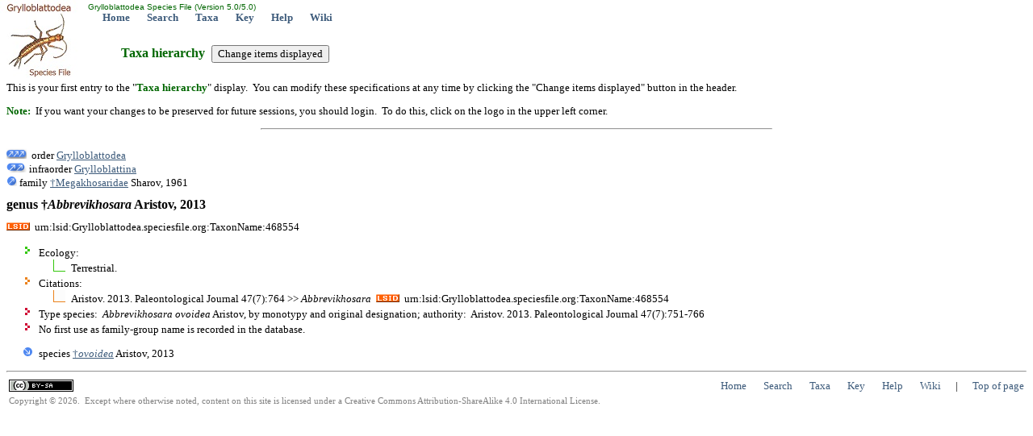

--- FILE ---
content_type: text/html; charset=utf-8
request_url: http://grylloblattodea.archive.speciesfile.org/Common/basic/Taxa.aspx?TaxonNameID=1220981
body_size: 4726
content:


<!DOCTYPE html PUBLIC "-//W3C//DTD XHTML 1.0 Transitional//EN" "http://www.w3.org/TR/xhtml1/DTD/xhtml1-transitional.dtd">
<html xmlns="http://www.w3.org/1999/xhtml">
<head>
	<!-- Copyright © 2008, 2011, 2013 Illinois Natural History Survey -->
   <meta http-equiv="Content-type" content="text/html;charset=UTF-8" /> 
	<title>genus †Abbrevikhosara Aristov, 2013: Grylloblattodea Species File</title>
	<link rel="stylesheet" href="../styles/Standard.css" type="text/css" />
	<link rel="stylesheet" href="../styles/Hierarchy.css" type="text/css" />

	<script type="text/javascript">
			function __doPostBack(eventTarget, eventArgument) {
				var theform;
				if (window.navigator.appName.toLowerCase().indexOf("microsoft") > -1) {
					theform = document.Form1;
				}
				else {
					theform = document.forms["Form1"];
				}
				theform.__EVENTTARGET.value = eventTarget.split("$").join(":");
				theform.__EVENTARGUMENT.value = eventArgument;
				theform.submit();
			}
	</script>

</head>
<body>
	<form name="Form1" method="post" action="./Taxa.aspx?TaxonNameID=1220981" id="Form1">
<input type="hidden" name="__VIEWSTATE" id="__VIEWSTATE" value="/[base64]/i1WzR+wXcZiE8g==" />

<input type="hidden" name="__VIEWSTATEGENERATOR" id="__VIEWSTATEGENERATOR" value="A6142EC9" />
<input type="hidden" name="__EVENTVALIDATION" id="__EVENTVALIDATION" value="/wEdAAKgotLIJCkZ9mu1ZEAQJ87StT1uORXC8mgBabPHIUFgist0vlJZRxqpgd/oPTUgN+TmpnaUdCeAeS9itkptc11h" />
		<input type="hidden" name="__EVENTTARGET" value="" />
		<input type="hidden" name="__EVENTARGUMENT" value="" />
		<table style="left: 0px; width: 100%; position: absolute; top: 0px; height: 99px"><tr><td width="99px" rowspan="2"><a href="/Common/entry/Login.aspx?Logo=1"><img alt="Click to login" title="Click to login" id="logo" border="0" style="z-index: 99; left: 0px; position: absolute; top: 0px" height="99" width="99" src="/HomePage/Grylloblattodea/img_Logo/SiteLogo.jpg" /></a></td><td id="top" valign="top" align="left" height="15"><font face="arial" color="#006600" size="1">&nbsp;Grylloblattodea Species File (Version 5.0/5.0)</font><br />&nbsp; &nbsp; &nbsp; &nbsp;<a href="/HomePage/Grylloblattodea/HomePage.aspx" class="Navbar">Home</a>&nbsp; &nbsp; &nbsp; &nbsp;<a href="/Common/search/Search.aspx" class="Navbar">Search</a>&nbsp; &nbsp; &nbsp; &nbsp;<a href="/Common/basic/GetTaxonURL.aspx" class="Navbar">Taxa</a>&nbsp; &nbsp; &nbsp; &nbsp;<a href="/KeyEntry.aspx" class="Navbar">Key</a>&nbsp; &nbsp; &nbsp; &nbsp;<a href="http://help.speciesfile.org/index.php/SF/Taxa" class="Navbar" target="_blank" id="ContextHelpLink">Help</a>&nbsp; &nbsp; &nbsp; &nbsp;<a href="http://help.speciesfile.org" class="Navbar" target="SFShelp">Wiki</a></td></tr></table><br /><br /><br /><br /><br />
		<h1 class="pagetitle">Taxa hierarchy &nbsp;<input type="submit" name="btnShowSpecs" value="Change items displayed" id="btnShowSpecs" /></h1>
		
			<p>This is your first entry to the "<span class="darkgreen"><b>Taxa hierarchy</b></span>" 
			display. &nbsp;You can modify these specifications at any time by clicking the "Change items 
			displayed" button in the header.</p>
			<p><span class="darkgreen"><b>Note:</b></span> &nbsp;If you want your changes to be preserved for future sessions, you should login. &nbsp;To do this, click 
			on the logo in the upper left corner.</p>
			<hr style="width:50%; text-align: left;"/>
      
		<br />
		<img alt="ArrowUp3" src="../img_Logo/arrow_up3.gif" width="25" height="13" />&nbsp;
		order <a href="Taxa.aspx?TaxonNameID=1219980">Grylloblattodea</a>
<br /><img alt="ArrowUp2" src="../img_Logo/arrow_up2.gif" /> infraorder <a href="Taxa.aspx?TaxonNameID=1219995">Grylloblattina</a>
<br /><img alt="ArrowUp" src="../img_Logo/arrow_up.gif" /> family <a href="Taxa.aspx?TaxonNameID=1220019">†Megakhosaridae</a> Sharov, 1961
<br /><h1 class="currenttaxon">genus †<i>Abbrevikhosara</i> Aristov, 2013</h1>
<img alt="LSID icon" title="This is a Life Sciences Identifier (LSID), a persistent globally unique identifier for this taxon name. &nbsp;Use this LSID whenever you need to refer to this name. &nbsp;To reach this page with your browser, enter 'http://lsid.speciesfile.org/' followed by the LSID as shown here." src="../img_Logo/LSIDicon.png" />&nbsp;&nbsp;urn:lsid:Grylloblattodea.speciesfile.org:TaxonName:468554<ul><li class="LOT">Ecology:<ul><li class="LO">Terrestrial.</li></ul></li><li class="CIT">Citations:<ul>
<li class="CI">Aristov. 2013. Paleontological Journal 47(7):764 >> <i>Abbrevikhosara</i>&nbsp; <img alt="LSID icon" title="This is a Life Sciences Identifier (LSID), a persistent globally unique identifier for this taxon name. &nbsp;Use this LSID whenever you need to refer to this name. &nbsp;To reach this page with your browser, enter 'http://lsid.speciesfile.org/' followed by the LSID as shown here." src=../img_Logo/LSIDicon.png />&nbsp;&nbsp;urn:lsid:Grylloblattodea.speciesfile.org:TaxonName:468554</li>
</ul></li><li class="SPT">Type species: &nbsp;<i>Abbrevikhosara ovoidea</i> Aristov, by monotypy and original designation; authority: &nbsp;Aristov. 2013. Paleontological Journal 47(7):751-766</li><li class="SPT">No first use as family-group name is recorded in the database.</li></ul><ul><li class="TX">species <a href="Taxa.aspx?TaxonNameID=1220982"> †<i>ovoidea</i></a> Aristov, 2013</li></ul>
		<hr /><table><tr><td width="5%"><a href="http://creativecommons.org/licenses/by-sa/4.0/" target="CC"><img alt="Creative Commons BY-SA" src="/Common/img_logo/CCby-sa80x15.png" /></a></td><td align="right">&nbsp; &nbsp; &nbsp; &nbsp;<a href="/HomePage/Grylloblattodea/HomePage.aspx" class="Footer">Home</a>&nbsp; &nbsp; &nbsp; &nbsp;<a href="/Common/search/Search.aspx" class="Footer">Search</a>&nbsp; &nbsp; &nbsp; &nbsp;<a href="/Common/basic/GetTaxonURL.aspx" class="Footer">Taxa</a>&nbsp; &nbsp; &nbsp; &nbsp;<a href="/KeyEntry.aspx" class="Footer">Key</a>&nbsp; &nbsp; &nbsp; &nbsp;<a href="http://help.speciesfile.org/index.php/SF/Taxa" class="Footer" target="_blank" id="ContextHelpLink">Help</a>&nbsp; &nbsp; &nbsp; &nbsp;<a href="http://help.speciesfile.org" class="Footer" target="SFShelp">Wiki</a>&nbsp; &nbsp; &nbsp; | &nbsp; &nbsp; &nbsp;<a href="#top" id="EndOfPage" class="Footer">Top of page</a></td></tr><tr><td class="smallgray" colspan="2">Copyright © 2026. &nbsp;Except where otherwise noted, content on this site is licensed under a Creative Commons Attribution-ShareAlike 4.0 International License.</td></tr></table><script>(function(i,s,o,g,r,a,m){i['GoogleAnalyticsObject']=r;i[r]=i[r]||function(){(i[r].q=i[r].q||[]).push(arguments)},i[r].l=1*new Date();a=s.createElement(o),m=s.getElementsByTagName(o)[0];a.async=1;a.src=g;m.parentNode.insertBefore(a,m)})(window,document,'script','//www.google-analytics.com/analytics.js','ga');ga('create', 'UA-61761694-1', 'auto');ga('send', 'pageview');</script>
	</form>
</body>
</html>


--- FILE ---
content_type: text/css
request_url: http://grylloblattodea.archive.speciesfile.org/Common/styles/Hierarchy.css
body_size: 384
content:
Copyright{ /* Copyright � 2007, 2011 Illinois Natural History Survey */ }
LI.CI
{ /* Citation */
	list-style-image: url(icon_h/CI.gif);
	background-color: transparent;
}
LI.CIT
{
   /* Citation title */
   list-style-image: url(icon_h/CIT.gif);
   background-color: transparent;
}
LI.DE
{ /* Sound */
    LIST-STYLE-IMAGE: url(icon_h/DE.gif);
	background-color: transparent;

}
LI.DET
{ /* Sound title */
    LIST-STYLE-IMAGE: url(icon_h/DET.gif);
	background-color: transparent;

}
LI.IM
{ /* Image */
    LIST-STYLE-IMAGE: url(icon_h/IM.gif);
	background-color: transparent;

}
LI.IMT
{ /* Image title */
    LIST-STYLE-IMAGE: url(icon_h/IMT.gif);
	background-color: transparent;

}
LI.LO
{ /* Type specimen */
    LIST-STYLE-IMAGE: url(icon_h/LO.gif);
	background-color: transparent;

}
LI.LOT
{ /* Type specimen title */
    LIST-STYLE-IMAGE: url(icon_h/LOT.gif);
	background-color: transparent;

}
LI.SEE
{ /* Attention: see [?] */
    LIST-STYLE-IMAGE: url(icon_h/SEE.gif);
	background-color: transparent;

}
LI.SP
{
    LIST-STYLE-IMAGE: url(icon_h/SP.gif);
	background-color: transparent;

}
LI.SPT
{ /* Type species */
    LIST-STYLE-IMAGE: url(icon_h/SPT.gif);
	background-color: transparent;

}
UL LI.LEVEL
{
    LIST-STYLE-IMAGE: url(icon_h/arrow_level.gif);
	background-color: transparent;

}
UL LI.TX
{
    LIST-STYLE-IMAGE: url(icon_h/arrow_dn.gif);
	background-color: transparent;

}
UL UL LI.LEVEL
{
    LIST-STYLE-IMAGE: url(icon_h/arrow_level2.gif);
	background-color: transparent;

}
UL UL LI.TX
{
    LIST-STYLE-IMAGE: url(icon_h/arrow_dn2.gif);
	background-color: transparent;

}
UL UL UL LI.LEVEL
{
    LIST-STYLE-IMAGE: url(icon_h/arrow_level3.gif);
	background-color: transparent;

}
UL UL UL LI.TX
{
    LIST-STYLE-IMAGE: url(icon_h/arrow_dn3.gif);
	background-color: transparent;

}


--- FILE ---
content_type: text/plain
request_url: https://www.google-analytics.com/j/collect?v=1&_v=j102&a=1506260780&t=pageview&_s=1&dl=http%3A%2F%2Fgrylloblattodea.archive.speciesfile.org%2FCommon%2Fbasic%2FTaxa.aspx%3FTaxonNameID%3D1220981&ul=en-us%40posix&dt=genus%20%E2%80%A0Abbrevikhosara%20Aristov%2C%202013%3A%20Grylloblattodea%20Species%20File&sr=1280x720&vp=1280x720&_u=IEBAAEABAAAAACAAI~&jid=1043663581&gjid=1050688178&cid=1317938081.1769037199&tid=UA-61761694-1&_gid=23793931.1769037199&_r=1&_slc=1&z=643633062
body_size: -292
content:
2,cG-FT14WMYXD6